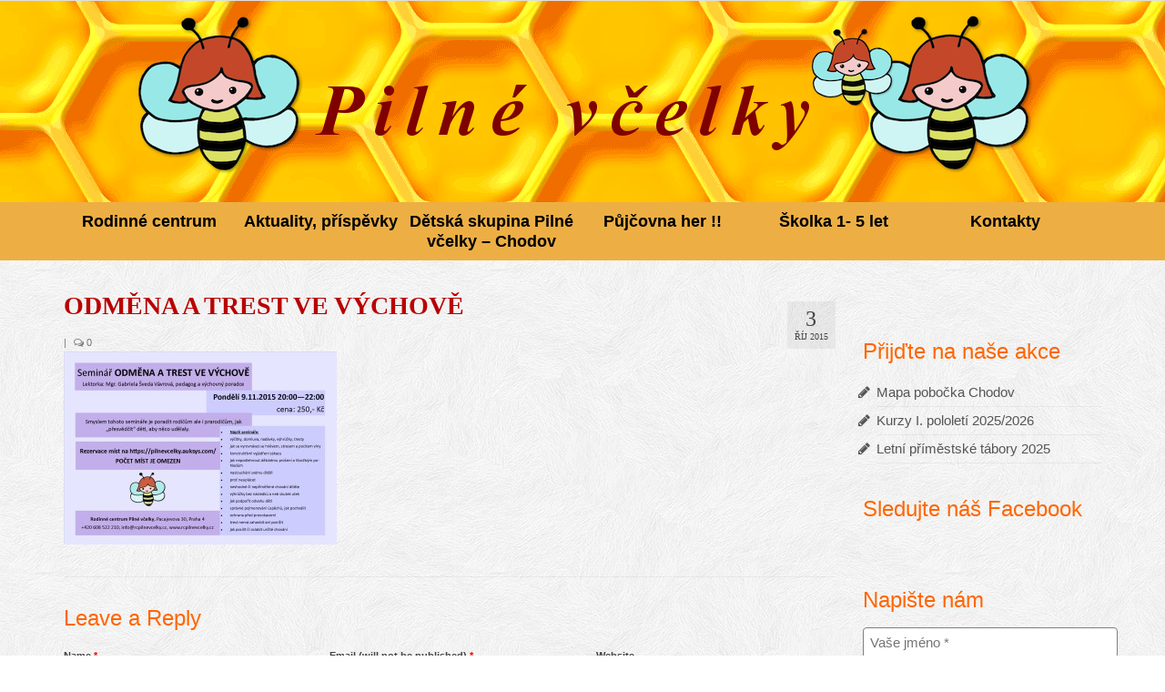

--- FILE ---
content_type: text/html; charset=UTF-8
request_url: https://rcpilnevcelky.cz/odmena-a-trest-ve-vychove/
body_size: 8739
content:
<!DOCTYPE html>
<!--[if lt IE 7]>      <html class="no-js lt-ie9 lt-ie8 lt-ie7" lang="cs-CZ"
	itemscope 
	itemtype="http://schema.org/Article" 
	prefix="og: http://ogp.me/ns#" > <![endif]-->
<!--[if IE 7]>         <html class="no-js lt-ie9 lt-ie8" lang="cs-CZ"
	itemscope 
	itemtype="http://schema.org/Article" 
	prefix="og: http://ogp.me/ns#" > <![endif]-->
<!--[if IE 8]>         <html class="no-js lt-ie9" lang="cs-CZ"
	itemscope 
	itemtype="http://schema.org/Article" 
	prefix="og: http://ogp.me/ns#" > <![endif]-->
<!--[if gt IE 8]><!--> <html class="no-js" lang="cs-CZ"
	itemscope 
	itemtype="http://schema.org/Article" 
	prefix="og: http://ogp.me/ns#" > <!--<![endif]-->
<head>
  <meta charset="utf-8">
    <title>ODMĚNA A TREST VE VÝCHOVĚ | Rodinné centrum a školka Pilné včelky - Praha 4, Háje</title>
  <meta name="viewport" content="width=device-width, initial-scale=1.0">
    	<link rel="shortcut icon" type="image/x-icon" href="http://www.rcpilnevcelky.cz/wp-content/uploads/2013/10/logo-navicon.png" />
  	  <link rel="dns-prefetch" href="//connect.facebook.net" />
<link rel='dns-prefetch' href='//connect.facebook.net' />
<link rel='dns-prefetch' href='//fonts.googleapis.com' />
<link rel='dns-prefetch' href='//s.w.org' />
<link rel="alternate" type="application/rss+xml" title="Rodinné centrum a školka Pilné včelky - Praha 4, Háje &raquo; RSS zdroj" href="https://rcpilnevcelky.cz/feed/" />
<link rel="alternate" type="application/rss+xml" title="Rodinné centrum a školka Pilné včelky - Praha 4, Háje &raquo; RSS komentářů" href="https://rcpilnevcelky.cz/comments/feed/" />
<link rel="alternate" type="application/rss+xml" title="Rodinné centrum a školka Pilné včelky - Praha 4, Háje &raquo; RSS komentářů pro ODMĚNA A TREST VE VÝCHOVĚ" href="https://rcpilnevcelky.cz/feed/?attachment_id=1618" />
		<script type="text/javascript">
			window._wpemojiSettings = {"baseUrl":"https:\/\/s.w.org\/images\/core\/emoji\/2\/72x72\/","ext":".png","svgUrl":"https:\/\/s.w.org\/images\/core\/emoji\/2\/svg\/","svgExt":".svg","source":{"concatemoji":"https:\/\/rcpilnevcelky.cz\/wp-includes\/js\/wp-emoji-release.min.js?ver=4.6.29"}};
			!function(e,o,t){var a,n,r;function i(e){var t=o.createElement("script");t.src=e,t.type="text/javascript",o.getElementsByTagName("head")[0].appendChild(t)}for(r=Array("simple","flag","unicode8","diversity","unicode9"),t.supports={everything:!0,everythingExceptFlag:!0},n=0;n<r.length;n++)t.supports[r[n]]=function(e){var t,a,n=o.createElement("canvas"),r=n.getContext&&n.getContext("2d"),i=String.fromCharCode;if(!r||!r.fillText)return!1;switch(r.textBaseline="top",r.font="600 32px Arial",e){case"flag":return(r.fillText(i(55356,56806,55356,56826),0,0),n.toDataURL().length<3e3)?!1:(r.clearRect(0,0,n.width,n.height),r.fillText(i(55356,57331,65039,8205,55356,57096),0,0),a=n.toDataURL(),r.clearRect(0,0,n.width,n.height),r.fillText(i(55356,57331,55356,57096),0,0),a!==n.toDataURL());case"diversity":return r.fillText(i(55356,57221),0,0),a=(t=r.getImageData(16,16,1,1).data)[0]+","+t[1]+","+t[2]+","+t[3],r.fillText(i(55356,57221,55356,57343),0,0),a!=(t=r.getImageData(16,16,1,1).data)[0]+","+t[1]+","+t[2]+","+t[3];case"simple":return r.fillText(i(55357,56835),0,0),0!==r.getImageData(16,16,1,1).data[0];case"unicode8":return r.fillText(i(55356,57135),0,0),0!==r.getImageData(16,16,1,1).data[0];case"unicode9":return r.fillText(i(55358,56631),0,0),0!==r.getImageData(16,16,1,1).data[0]}return!1}(r[n]),t.supports.everything=t.supports.everything&&t.supports[r[n]],"flag"!==r[n]&&(t.supports.everythingExceptFlag=t.supports.everythingExceptFlag&&t.supports[r[n]]);t.supports.everythingExceptFlag=t.supports.everythingExceptFlag&&!t.supports.flag,t.DOMReady=!1,t.readyCallback=function(){t.DOMReady=!0},t.supports.everything||(a=function(){t.readyCallback()},o.addEventListener?(o.addEventListener("DOMContentLoaded",a,!1),e.addEventListener("load",a,!1)):(e.attachEvent("onload",a),o.attachEvent("onreadystatechange",function(){"complete"===o.readyState&&t.readyCallback()})),(a=t.source||{}).concatemoji?i(a.concatemoji):a.wpemoji&&a.twemoji&&(i(a.twemoji),i(a.wpemoji)))}(window,document,window._wpemojiSettings);
		</script>
		<style type="text/css">
img.wp-smiley,
img.emoji {
	display: inline !important;
	border: none !important;
	box-shadow: none !important;
	height: 1em !important;
	width: 1em !important;
	margin: 0 .07em !important;
	vertical-align: -0.1em !important;
	background: none !important;
	padding: 0 !important;
}
</style>
<link rel='stylesheet' id='prettyphoto-css'  href='https://rcpilnevcelky.cz/wp-content/plugins/ss-image-shortcode/css/prettyPhoto.css?ver=4.6.29' type='text/css' media='all' />
<link rel='stylesheet' id='ss-style-css'  href='https://rcpilnevcelky.cz/wp-content/plugins/ss-image-shortcode/css/ss-styles.css?ver=4.6.29' type='text/css' media='all' />
<link rel='stylesheet' id='siteorigin-panels-front-css'  href='https://rcpilnevcelky.cz/wp-content/plugins/siteorigin-panels/css/front.css?ver=2.4.10' type='text/css' media='all' />
<link rel='stylesheet' id='contact-form-7-css'  href='https://rcpilnevcelky.cz/wp-content/plugins/contact-form-7/includes/css/styles.css?ver=4.4.2' type='text/css' media='all' />
<link rel='stylesheet' id='kadence_bootstrap-css'  href='https://rcpilnevcelky.cz/wp-content/themes/virtue/assets/css/bootstrap.css?ver=223' type='text/css' media='all' />
<link rel='stylesheet' id='kadence_theme-css'  href='https://rcpilnevcelky.cz/wp-content/themes/virtue/assets/css/virtue.css?ver=223' type='text/css' media='all' />
<link rel='stylesheet' id='virtue_skin-css'  href='https://rcpilnevcelky.cz/wp-content/themes/virtue/assets/css/skins/default.css' type='text/css' media='all' />
<link rel='stylesheet' id='redux-google-fonts-css'  href='https://fonts.googleapis.com/css?family=Pacifico%3A400%7CLato%3A400%2C700%7C%27Arial+Black%27%3A700%7CArial%3A700%2C400&#038;subset=latin&#038;ver=1409038953' type='text/css' media='all' />
<script type='text/javascript' src='https://rcpilnevcelky.cz/wp-includes/js/jquery/jquery.js?ver=1.12.4'></script>
<script type='text/javascript' src='https://rcpilnevcelky.cz/wp-includes/js/jquery/jquery-migrate.min.js?ver=1.4.1'></script>
<script type='text/javascript' src='https://rcpilnevcelky.cz/wp-content/plugins/ss-image-shortcode/js/jquery.prettyPhoto.js?ver=4.6.29'></script>
<script type='text/javascript' src='https://rcpilnevcelky.cz/wp-content/plugins/ss-image-shortcode/js/ss_effects.js?ver=4.6.29'></script>
<script type='text/javascript' src='https://rcpilnevcelky.cz/wp-content/themes/virtue/assets/js/vendor/modernizr-2.6.2.min.js'></script>
<link rel='https://api.w.org/' href='https://rcpilnevcelky.cz/wp-json/' />
<link rel="EditURI" type="application/rsd+xml" title="RSD" href="https://rcpilnevcelky.cz/xmlrpc.php?rsd" />
<link rel="wlwmanifest" type="application/wlwmanifest+xml" href="https://rcpilnevcelky.cz/wp-includes/wlwmanifest.xml" /> 
<meta name="generator" content="WordPress 4.6.29" />
<link rel='shortlink' href='https://rcpilnevcelky.cz/?p=1618' />
<link rel="alternate" type="application/json+oembed" href="https://rcpilnevcelky.cz/wp-json/oembed/1.0/embed?url=https%3A%2F%2Frcpilnevcelky.cz%2Fodmena-a-trest-ve-vychove%2F" />
<link rel="alternate" type="text/xml+oembed" href="https://rcpilnevcelky.cz/wp-json/oembed/1.0/embed?url=https%3A%2F%2Frcpilnevcelky.cz%2Fodmena-a-trest-ve-vychove%2F&#038;format=xml" />
<style type="text/css">#logo {padding-top:10px;}#logo {padding-bottom:0px;}#logo {margin-left:0px;}#logo {margin-right:0px;}#nav-main {margin-top:0px;}#nav-main {margin-bottom:0px;}.headerfont, .tp-caption {font-family:'Arial Black';} 
  .topbarmenu ul li {font-family:Arial;}
  #kadbreadcrumbs {font-family:Arial;}.home-message:hover {background-color:#ba0000; background-color: rgba(186, 0, 0, 0.6);}
  nav.woocommerce-pagination ul li a:hover, .wp-pagenavi a:hover, .panel-heading .accordion-toggle, .variations .kad_radio_variations label:hover, .variations .kad_radio_variations label.selectedValue {border-color: #ba0000;}
  a, #nav-main ul.sf-menu ul li a:hover, .product_price ins .amount, .price ins .amount, .color_primary, .primary-color, #logo a.brand, #nav-main ul.sf-menu a:hover,
  .woocommerce-message:before, .woocommerce-info:before, #nav-second ul.sf-menu a:hover, .footerclass a:hover, .posttags a:hover, .subhead a:hover, .nav-trigger-case:hover .kad-menu-name, 
  .nav-trigger-case:hover .kad-navbtn, #kadbreadcrumbs a:hover, #wp-calendar a {color: #ba0000;}
.widget_price_filter .ui-slider .ui-slider-handle, .product_item .kad_add_to_cart:hover, .product_item:hover .kad_add_to_cart:hover, .kad-btn-primary, html .woocommerce-page .widget_layered_nav ul.yith-wcan-label li a:hover, html .woocommerce-page .widget_layered_nav ul.yith-wcan-label li.chosen a,
.product-category.grid_item a:hover h5, .woocommerce-message .button, .widget_layered_nav_filters ul li a, .widget_layered_nav ul li.chosen a, .wpcf7 input.wpcf7-submit, .yith-wcan .yith-wcan-reset-navigation,
#containerfooter .menu li a:hover, .bg_primary, .portfolionav a:hover, .home-iconmenu a:hover, p.demo_store, .topclass, #commentform .form-submit #submit, .kad-hover-bg-primary:hover, .widget_shopping_cart_content .checkout,
.login .form-row .button, .variations .kad_radio_variations label.selectedValue, #payment #place_order, .checkout-button, input[type="submit"].button, .order-actions .button  {background: #ba0000;}a:hover {color: #ff0800;} .kad-btn-primary:hover, .login .form-row .button:hover, #payment #place_order:hover, .yith-wcan .yith-wcan-reset-navigation:hover, .widget_shopping_cart_content .checkout:hover,
.woocommerce-message .button:hover, #commentform .form-submit #submit:hover, .wpcf7 input.wpcf7-submit:hover, .widget_layered_nav_filters ul li a:hover, 
.widget_layered_nav ul li.chosen a:hover, .checkout-button:hover, .order-actions .button:hover, input[type="submit"].button:hover, .product_item:hover .kad_add_to_cart  {background: #ff0800;}#containerfooter h3, #containerfooter, .footercredits p, .footerclass a, .footernav ul li a {color:#000000;}.contentclass, .nav-tabs>.active>a, .nav-tabs>.active>a:hover, .nav-tabs>.active>a:focus {background: url(http://rcpilnevcelky.cz/wp-content/uploads/2014/05/subtle_white_feathers.png) repeat  ;}.topclass {background:#e0e0e0    ;}.headerclass {background: url(http://rcpilnevcelky.cz/wp-content/uploads/2014/03/plastev.png)   ;}.navclass {background:#edaf44  repeat-x left ;}.mobileclass {background:#ffffff    ;}.footerclass {background:#edaf44  repeat  ;}.kad-hidepostauthortop, .postauthortop {display:none;}@media (max-width: 979px) {.nav-trigger .nav-trigger-case {position: static; display: block; width: 100%;}}.product_item .product_details h5 {min-height:40px;}.kad-topbar-left, .kad-topbar-left .topbarmenu {float:right;} .kad-topbar-left .topbar_social, .kad-topbar-left .topbarmenu ul, .kad-topbar-left .kad-cart-total,.kad-topbar-right #topbar-search .form-search{float:left}[class*="wp-image"] {-webkit-box-shadow: none;-moz-box-shadow: none;box-shadow: none;border:none;}[class*="wp-image"]:hover {-webkit-box-shadow: none;-moz-box-shadow: none;box-shadow: none;border:none;}.wpcf7-form input, .wpcf7-form textarea {
    border-color: #808080;
    border-radius: 4px;
    border-style: solid;
    border-width: 1px;
    padding: 7px;
    line-height: 18px;
    font-size: 15px;
    width: 280px;
    float: none;
    margin: 0;
}
.wpcf7-form .wpcf7-submit { 
	border-radius:4px;	
}</style><meta property="og:site_name" content="Rodinné centrum a školka Pilné včelky - Praha 4, Háje" />
<meta property="og:type" content="website" />
<meta property="og:locale" content="cs_CZ" />
<meta property="fb:app_id" content="518637584886706" />
<meta property="og:url" content="https://rcpilnevcelky.cz/odmena-a-trest-ve-vychove/" />
<meta property="og:title" content="ODMĚNA A TREST VE VÝCHOVĚ" />
<style type="text/css" title="dynamic-css" class="options-output">header #logo a.brand,.logofont{font-family:Pacifico;line-height:40px;font-weight:400;font-style:normal;font-size:32px;}.kad_tagline{font-family:Lato;line-height:20px;font-weight:400;font-style:normal;color:#444444;font-size:14px;}.product_item .product_details h5{font-family:Lato;line-height:20px;font-weight:700;font-style:normal;font-size:16px;}h1{font-family:'Arial Black';line-height:40px;font-weight:700;font-style:normal;color:#ba0000;font-size:28px;}h2{font-family:Arial;line-height:40px;font-weight:700;font-style:normal;color:#005fa8;font-size:26px;}h3{font-family:Arial;line-height:40px;font-weight:400;font-style:normal;color:#ff6600;font-size:24px;}h4{font-family:Arial;line-height:40px;font-weight:400;font-style:normal;color:#ba0000;font-size:22px;}h5{font-family:Arial;line-height:24px;font-weight:700;font-style:normal;font-size:18px;}body{font-family:Arial;line-height:20px;font-weight:400;font-style:normal;font-size:15px;}#nav-main ul.sf-menu a{font-family:Arial;line-height:18px;font-weight:700;font-style:normal;color:#7f0000;font-size:12px;}#nav-second ul.sf-menu a{font-family:Arial;line-height:22px;font-weight:700;font-style:normal;color:#000000;font-size:18px;}.kad-nav-inner .kad-mnav, .kad-mobile-nav .kad-nav-inner li a,.nav-trigger-case{font-family:Arial;line-height:20px;font-weight:400;font-style:normal;font-size:16px;}</style></head>
<body class="attachment single single-attachment postid-1618 attachmentid-1618 attachment-jpeg wide odmena-a-trest-ve-vychove">
    <!--[if lt IE 9]>
      <script src="https://rcpilnevcelky.cz/wp-content/themes/virtue/assets/js/vendor/respond.min.js"></script>
    <![endif]-->
<div id="wrapper" class="container">

  <header class="banner headerclass" role="banner">
  <section id="topbar" class="topclass">
    <div class="container">
      <div class="row">
        <div class="col-md-6 col-sm-6 kad-topbar-left">
          <div class="topbarmenu clearfix">
                                            </div>
        </div><!-- close col-md-6 --> 
        <div class="col-md-6 col-sm-6 kad-topbar-right">
          <div id="topbar-search" class="topbar-widget">
                    </div>
        </div> <!-- close col-md-6-->
      </div> <!-- Close Row -->
    </div> <!-- Close Container -->
  </section>
  <div class="container">
    <div class="row">
          <div class="col-md-12  clearfix kad-header-left">
            <div id="logo" class="logocase">
              <a class="brand logofont" href="https://rcpilnevcelky.cz/">
                       <div id="thelogo"><img src="http://www.rcpilnevcelky.cz/wp-content/uploads/2013/10/3-pilne-včelky.png" alt="Rodinné centrum a školka Pilné včelky &#8211; Praha 4, Háje" class="kad-standard-logo" />
                                                 </div>                         </a>
               <p class="kad_tagline belowlogo-text"></p>            </div> <!-- Close #logo -->
       </div><!-- close logo span -->

       <div class="col-md-12 kad-header-right">
         <nav id="nav-main" class="clearfix" role="navigation">
                   </nav> 
        </div> <!-- Close span7 -->       
    </div> <!-- Close Row -->
               <div id="mobile-nav-trigger" class="nav-trigger">
              <a class="nav-trigger-case mobileclass collapsed" rel="nofollow" data-toggle="collapse" data-target=".kad-nav-collapse">
                <div class="kad-navbtn"><i class="icon-reorder"></i></div>
                <div class="kad-menu-name">Menu</div>
              </a>
            </div>
            <div id="kad-mobile-nav" class="kad-mobile-nav">
              <div class="kad-nav-inner mobileclass">
                <div class="kad-nav-collapse">
                 <ul id="menu-hlavni-menu" class="kad-mnav"><li  class="menu-rodinne-centrum sf-dropdown menu-item-913"><a>Rodinné centrum</a>
<ul class="sf-dropdown-menu">
	<li  class="menu-rodinne-centrum menu-item-61"><a href="https://rcpilnevcelky.cz/rodinne-centrum/">Rodinné centrum</a></li>
	<li  class="menu-pravidelne-kurzy menu-item-302"><a href="https://rcpilnevcelky.cz/rodinne-centrum/pravidelne-kurzy/">Pravidelné kurzy</a></li>
	<li  class="menu-aktuality-prispevky current_page_parent menu-item-466"><a href="https://rcpilnevcelky.cz/rodinne-centrum/pobocka-haje/">Aktuality, příspěvky</a></li>
	<li  class="menu-detska-skupina-pilne-vcelky-chodov menu-item-462"><a href="https://rcpilnevcelky.cz/rodinne-centrum/klubik/">Dětská skupina Pilné včelky &#8211; Chodov</a></li>
	<li  class="menu-hlidani-deti menu-item-459"><a href="https://rcpilnevcelky.cz/rodinne-centrum/hlidani-deti/">Hlídání dětí</a></li>
	<li  class="menu-pronajem-prostor menu-item-461"><a href="https://rcpilnevcelky.cz/rodinne-centrum/pronajem-prostor/">Pronájem prostor</a></li>
	<li  class="menu-klubik-pilne-vcelky menu-item-460"><a href="https://rcpilnevcelky.cz/rodinne-centrum/klubikvcelky/">Klubík Pilné včelky</a></li>
	<li  class="menu-logopedicka-poradna menu-item-458"><a href="https://rcpilnevcelky.cz/rodinne-centrum/logopedicka-poradna/">Logopedická poradna</a></li>
	<li  class="menu-specialni-pedagogika menu-item-457"><a href="https://rcpilnevcelky.cz/rodinne-centrum/specialni-pedagogika/">Speciální pedagogika</a></li>
	<li  class="menu-provozni-rad-centra-pilne-vcelky menu-item-456"><a href="https://rcpilnevcelky.cz/rodinne-centrum/provozni-rad-centra-pilne-vcelky/">Provozní řád centra Pilné včelky</a></li>
	<li  class="menu-fotogalerie-rodinne-centrum menu-item-766"><a href="https://rcpilnevcelky.cz/rodinne-centrum/fotogalerie-rodinne-centrum/">Fotogalerie: rodinné centrum</a></li>
</ul>
</li>
<li  class="menu-aktuality-prispevky current_page_parent menu-item-470"><a href="https://rcpilnevcelky.cz/rodinne-centrum/pobocka-haje/">Aktuality, příspěvky</a></li>
<li  class="menu-detska-skupina-pilne-vcelky-chodov menu-item-471"><a href="https://rcpilnevcelky.cz/rodinne-centrum/klubik/">Dětská skupina Pilné včelky &#8211; Chodov</a></li>
<li  class="menu-pujcovna-her menu-item-973"><a href="https://rcpilnevcelky.cz/rodinne-centrum/klubikvcelky/">Půjčovna her !!</a></li>
<li  class="menu-skolka-1-5-let sf-dropdown menu-item-914"><a>Školka 1- 5 let</a>
<ul class="sf-dropdown-menu">
	<li  class="menu-skolka menu-item-22"><a href="https://rcpilnevcelky.cz/vcelky/skolkahaje/">Školka</a></li>
	<li  class="menu-jak-u-nas-ucime menu-item-205"><a href="https://rcpilnevcelky.cz/vcelky/skolkahaje/jak_ucime/">Jak u nás učíme?</a></li>
	<li  class="menu-tema-tydne menu-item-463"><a href="https://rcpilnevcelky.cz/vcelky/skolkahaje/tema-tydne/">Téma týdne</a></li>
	<li  class="menu-jidelni-listek menu-item-291"><a href="https://rcpilnevcelky.cz/vcelky/skolkahaje/jidelni-listek/">Jídelní lístek</a></li>
	<li  class="menu-cenik-skolky menu-item-206"><a href="https://rcpilnevcelky.cz/vcelky/skolkahaje/cenik/">Ceník školky</a></li>
	<li  class="menu-provozni-rad-skolky menu-item-106"><a href="https://rcpilnevcelky.cz/vcelky/skolkahaje/provozni-rad-skolky-pilne-vcelky/">Provozní řád školky</a></li>
	<li  class="menu-prihlaska-do-skolky menu-item-114"><a href="https://rcpilnevcelky.cz/vcelky/skolkahaje/prihlaska-do-skolky/">Přihláška do školky</a></li>
	<li  class="menu-podporili-nas menu-item-469"><a href="https://rcpilnevcelky.cz/podporili-nas/">Podpořili nás</a></li>
	<li  class="menu-fotogalerie-skolka menu-item-767"><a href="https://rcpilnevcelky.cz/vcelky/skolkahaje/fotogalerie-skolka/">Fotogalerie: školka</a></li>
</ul>
</li>
<li  class="menu-kontakty menu-item-294"><a href="https://rcpilnevcelky.cz/kontakty/">Kontakty</a></li>
</ul>               </div>
            </div>
          </div>   
           
  </div> <!-- Close Container -->
    <section id="cat_nav" class="navclass">
    <div class="container">
     <nav id="nav-second" class="clearfix" role="navigation">
     <ul id="menu-hlavni-menu-1" class="sf-menu"><li  class="menu-rodinne-centrum sf-dropdown menu-item-913"><a>Rodinné centrum</a>
<ul class="sf-dropdown-menu">
	<li  class="menu-rodinne-centrum menu-item-61"><a href="https://rcpilnevcelky.cz/rodinne-centrum/">Rodinné centrum</a></li>
	<li  class="menu-pravidelne-kurzy menu-item-302"><a href="https://rcpilnevcelky.cz/rodinne-centrum/pravidelne-kurzy/">Pravidelné kurzy</a></li>
	<li  class="menu-aktuality-prispevky current_page_parent menu-item-466"><a href="https://rcpilnevcelky.cz/rodinne-centrum/pobocka-haje/">Aktuality, příspěvky</a></li>
	<li  class="menu-detska-skupina-pilne-vcelky-chodov menu-item-462"><a href="https://rcpilnevcelky.cz/rodinne-centrum/klubik/">Dětská skupina Pilné včelky &#8211; Chodov</a></li>
	<li  class="menu-hlidani-deti menu-item-459"><a href="https://rcpilnevcelky.cz/rodinne-centrum/hlidani-deti/">Hlídání dětí</a></li>
	<li  class="menu-pronajem-prostor menu-item-461"><a href="https://rcpilnevcelky.cz/rodinne-centrum/pronajem-prostor/">Pronájem prostor</a></li>
	<li  class="menu-klubik-pilne-vcelky menu-item-460"><a href="https://rcpilnevcelky.cz/rodinne-centrum/klubikvcelky/">Klubík Pilné včelky</a></li>
	<li  class="menu-logopedicka-poradna menu-item-458"><a href="https://rcpilnevcelky.cz/rodinne-centrum/logopedicka-poradna/">Logopedická poradna</a></li>
	<li  class="menu-specialni-pedagogika menu-item-457"><a href="https://rcpilnevcelky.cz/rodinne-centrum/specialni-pedagogika/">Speciální pedagogika</a></li>
	<li  class="menu-provozni-rad-centra-pilne-vcelky menu-item-456"><a href="https://rcpilnevcelky.cz/rodinne-centrum/provozni-rad-centra-pilne-vcelky/">Provozní řád centra Pilné včelky</a></li>
	<li  class="menu-fotogalerie-rodinne-centrum menu-item-766"><a href="https://rcpilnevcelky.cz/rodinne-centrum/fotogalerie-rodinne-centrum/">Fotogalerie: rodinné centrum</a></li>
</ul>
</li>
<li  class="menu-aktuality-prispevky current_page_parent menu-item-470"><a href="https://rcpilnevcelky.cz/rodinne-centrum/pobocka-haje/">Aktuality, příspěvky</a></li>
<li  class="menu-detska-skupina-pilne-vcelky-chodov menu-item-471"><a href="https://rcpilnevcelky.cz/rodinne-centrum/klubik/">Dětská skupina Pilné včelky &#8211; Chodov</a></li>
<li  class="menu-pujcovna-her menu-item-973"><a href="https://rcpilnevcelky.cz/rodinne-centrum/klubikvcelky/">Půjčovna her !!</a></li>
<li  class="menu-skolka-1-5-let sf-dropdown menu-item-914"><a>Školka 1- 5 let</a>
<ul class="sf-dropdown-menu">
	<li  class="menu-skolka menu-item-22"><a href="https://rcpilnevcelky.cz/vcelky/skolkahaje/">Školka</a></li>
	<li  class="menu-jak-u-nas-ucime menu-item-205"><a href="https://rcpilnevcelky.cz/vcelky/skolkahaje/jak_ucime/">Jak u nás učíme?</a></li>
	<li  class="menu-tema-tydne menu-item-463"><a href="https://rcpilnevcelky.cz/vcelky/skolkahaje/tema-tydne/">Téma týdne</a></li>
	<li  class="menu-jidelni-listek menu-item-291"><a href="https://rcpilnevcelky.cz/vcelky/skolkahaje/jidelni-listek/">Jídelní lístek</a></li>
	<li  class="menu-cenik-skolky menu-item-206"><a href="https://rcpilnevcelky.cz/vcelky/skolkahaje/cenik/">Ceník školky</a></li>
	<li  class="menu-provozni-rad-skolky menu-item-106"><a href="https://rcpilnevcelky.cz/vcelky/skolkahaje/provozni-rad-skolky-pilne-vcelky/">Provozní řád školky</a></li>
	<li  class="menu-prihlaska-do-skolky menu-item-114"><a href="https://rcpilnevcelky.cz/vcelky/skolkahaje/prihlaska-do-skolky/">Přihláška do školky</a></li>
	<li  class="menu-podporili-nas menu-item-469"><a href="https://rcpilnevcelky.cz/podporili-nas/">Podpořili nás</a></li>
	<li  class="menu-fotogalerie-skolka menu-item-767"><a href="https://rcpilnevcelky.cz/vcelky/skolkahaje/fotogalerie-skolka/">Fotogalerie: školka</a></li>
</ul>
</li>
<li  class="menu-kontakty menu-item-294"><a href="https://rcpilnevcelky.cz/kontakty/">Kontakty</a></li>
</ul>   </nav>
    </div><!--close container-->
    </section>
     
     </header>  <div class="wrap contentclass" role="document">

          <div id="content" class="container">
    <div class="row single-article">
      <div class="main col-lg-9 col-md-8" role="main">
                  <article class="post-1618 attachment type-attachment status-inherit hentry">
             <div class="postmeta updated">
      <div class="postdate bg-lightgray headerfont">
      <span class="postday">3</span>
      Říj 2015    </div>
</div> 
    <header>
      <h1 class="entry-title">ODMĚNA A TREST VE VÝCHOVĚ</h1>
      <div class="subhead">
    <span class="postauthortop author vcard">
    <i class="icon-user"></i> by <a href="https://rcpilnevcelky.cz/author/martina/" rel="author">Martina Stříteská</a> |</span>
        <span class="kad-hidepostedin">|</span>
    <span class="postcommentscount">
    <i class="icon-comments-alt"></i> 0    </span>
</div>  
    </header>
    <div class="entry-content">
      <p class="attachment"><a class="thumbnail" href='https://rcpilnevcelky.cz/wp-content/uploads/2015/10/ODMĚNA-A-TREST-VE-VÝCHOVĚ.jpg' rel="lightbox" title="ODMĚNA A TREST VE VÝCHOVĚ"><img width="300" height="212" src="https://rcpilnevcelky.cz/wp-content/uploads/2015/10/ODMĚNA-A-TREST-VE-VÝCHOVĚ-300x212.jpg" class="attachment-medium size-medium" alt="ODMĚNA A TREST VE VÝCHOVĚ" srcset="https://rcpilnevcelky.cz/wp-content/uploads/2015/10/ODMĚNA-A-TREST-VE-VÝCHOVĚ-300x212.jpg 300w, https://rcpilnevcelky.cz/wp-content/uploads/2015/10/ODMĚNA-A-TREST-VE-VÝCHOVĚ-900x636.jpg 900w" sizes="(max-width: 300px) 100vw, 300px" /></a></p>
    </div>
    <footer class="single-footer">
      
            
                </footer>
    

  <section id="respond">
         <h3>Leave a Reply</h3>
    <p class="cancel-comment-reply"><a rel="nofollow" id="cancel-comment-reply-link" href="/odmena-a-trest-ve-vychove/#respond" style="display:none;">Odpověď na komentář zrušíte zde.</a></p>
          <form action="http://rcpilnevcelky.cz/wp-comments-post.php" method="post" id="commentform">
                <div class="row">
          <div class="col-md-4">
            <label for="author">Name <span>*</span></label>
            <input type="text" class="text" name="author" id="author" value="" aria-required="true">
          </div>
          <div class="col-md-4">
            <label for="email">Email (will not be published) <span>*</span></label>
            <input type="email" class="text" name="email" id="email" value="" aria-required="true">
          </div>
          <div class="col-md-4">
            <label for="url">Website</label>
            <input type="url" class="text" name="url" id="url" value="">
          </div>
        </div>
                <label for="comment">Comment</label>
        <textarea name="comment" id="comment" class="input-xlarge" rows="5" aria-required="true"></textarea>
        <p><input name="submit" class="kad-btn kad-btn-primary" type="submit" id="submit" value="Submit Comment"></p>
        <input type='hidden' name='comment_post_ID' value='1618' id='comment_post_ID'>
<input type='hidden' name='comment_parent' id='comment_parent' value='0'>
        <p style="display: none;"><input type="hidden" id="akismet_comment_nonce" name="akismet_comment_nonce" value="3a5d18ee38" /></p><p style="display: none;"><input type="hidden" id="ak_js" name="ak_js" value="162"/></p>      </form>
          </section><!-- /#respond -->
  </article>
</div>

        
            <aside class="col-lg-3 col-md-4 kad-sidebar" role="complementary">
        <div class="sidebar">
          <section id="shortcodes-ultimate-2" class="widget-1 widget-first widget shortcodes-ultimate"><div class="widget-inner"><div class="textwidget"><div class="su-spacer" style="height:0px"></div></div></div></section>		<section id="recent-posts-2" class="widget-2 widget widget_recent_entries"><div class="widget-inner">		<h3>Přijďte na naše akce</h3>		<ul>
					<li>
				<a href="https://rcpilnevcelky.cz/kurzy-pobocka-chodov/">Mapa pobočka Chodov</a>
						</li>
					<li>
				<a href="https://rcpilnevcelky.cz/kurzy-i-pololeti-20252026/">Kurzy I. pololetí 2025/2026</a>
						</li>
					<li>
				<a href="https://rcpilnevcelky.cz/letni-primestske-tabory/">Letní příměstské tábory 2025</a>
						</li>
				</ul>
		</div></section>		<section id="facebook-like-box-2" class="widget-3 widget widget_facebook-like-box"><div class="widget-inner"><h3>Sledujte náš Facebook</h3><div class="fb-social-plugin fb-like-box" data-href="https://www.facebook.com/rcpilnevcelky" data-height="350" data-show-faces="true" data-stream="false" data-header="false" data-show-border="false"></div></div></section><section id="text-5" class="widget-4 widget-last widget widget_text"><div class="widget-inner"><h3>Napište nám</h3>			<div class="textwidget"><div role="form" class="wpcf7" id="wpcf7-f400-o1" lang="cs-CZ" dir="ltr">
<div class="screen-reader-response"></div>
<form action="/odmena-a-trest-ve-vychove/#wpcf7-f400-o1" method="post" class="wpcf7-form" novalidate="novalidate">
<div style="display: none;">
<input type="hidden" name="_wpcf7" value="400" />
<input type="hidden" name="_wpcf7_version" value="4.4.2" />
<input type="hidden" name="_wpcf7_locale" value="cs_CZ" />
<input type="hidden" name="_wpcf7_unit_tag" value="wpcf7-f400-o1" />
<input type="hidden" name="_wpnonce" value="1c5b381c1c" />
</div>
<p><span class="wpcf7-form-control-wrap your-name"><input type="text" name="your-name" value="" size="40" class="wpcf7-form-control wpcf7-text wpcf7-validates-as-required" aria-required="true" aria-invalid="false" placeholder="Vaše jméno *" /></span> </p>
<p><span class="wpcf7-form-control-wrap your-email"><input type="email" name="your-email" value="" size="40" class="wpcf7-form-control wpcf7-text wpcf7-email wpcf7-validates-as-required wpcf7-validates-as-email" aria-required="true" aria-invalid="false" placeholder="Váš email *" /></span> </p>
<p><span class="wpcf7-form-control-wrap your-subject"><input type="text" name="your-subject" value="" size="40" class="wpcf7-form-control wpcf7-text" aria-invalid="false" placeholder="Předmět" /></span> </p>
<p><span class="wpcf7-form-control-wrap your-message"><textarea name="your-message" cols="20" rows="5" class="wpcf7-form-control wpcf7-textarea" aria-invalid="false" placeholder="Vaše zpráva"></textarea></span> </p>
<p><input type="hidden" name="_wpcf7_captcha_challenge_captcha-226" value="2348686223" /><img class="wpcf7-form-control wpcf7-captchac wpcf7-captcha-captcha-226" width="72" height="24" alt="captcha" src="https://rcpilnevcelky.cz/wp-content/uploads/wpcf7_captcha/2348686223.png" /><br />
<span class="wpcf7-form-control-wrap captcha-226"><input type="text" name="captcha-226" value="" size="40" class="wpcf7-form-control wpcf7-captchar" aria-invalid="false" placeholder="Opište bezpečnostní kód" /></span>
<p>
<input type="submit" value="Odeslat" class="wpcf7-form-control wpcf7-submit" /></p>
<div class="wpcf7-response-output wpcf7-display-none"></div></form></div></div>
		</div></section>        </div><!-- /.sidebar -->
      </aside><!-- /aside -->
          </div><!-- /.row-->
    </div><!-- /.content -->
  </div><!-- /.wrap -->

  <footer id="containerfooter" class="footerclass" role="contentinfo">
  <div class="container">
  	<div class="row">
  		 
					<div class="col-md-4 footercol1">
					<div class="widget-1 widget-first footer-widget"><aside id="black-studio-tinymce-5" class="widget widget_black_studio_tinymce"><div class="textwidget"><h3><a title="Rodinné centrum – kroužky, cvičení, kurzy, přednášky" href="http://rcpilnevcelky.cz/rodinne-centrum/"><span style="color: #0000ff;">Rodinné centrum Pilné včelky</span></a></h3>
<p><span style="color: #000000;">Pacajevova 30, Praha 4 - Háje</span><br /><span style="color: #000000;">Provozní doba: Po-Pá 8:00-17:00 hod. </span><br /><span style="color: #000000;">Recepce 9:00-12:30 a 14:00-17:00 hod.</span></p>
<p><span style="color: #0000ff;"><a href="http://rcpilnevcelky.cz"><span style="color: #0000ff;">2014 © RC Pilné včelky</span></a></span></p>
</div></aside></div>					</div> 
            					 
					<div class="col-md-4 footercol2">
					<div class="widget-1 widget-first footer-widget"><aside id="black-studio-tinymce-6" class="widget widget_black_studio_tinymce"><div class="textwidget"><h4 style="text-align: center;"><a title="Kontakty" href="http://rcpilnevcelky.cz/kontakty/"><span style="color: #333333;"><strong> <i class="icon-phone" style="font-size:28px; color:#000;"></i>   <span style="color: #000000;">608 522 210</span></strong></span></a></h4>
<p style="text-align: center;"><a href="mailto:info@rcpilnevcelky.cz"><strong><span style="font-size: large;"><i class="icon-envelope-alt" style="font-size:28px; color:#000;"></i>   info@rcpilnevcelky.cz</span></strong></a></p>
</div></aside></div><div class="widget-2 widget-last footer-widget"><aside id="black-studio-tinymce-3" class="widget widget_black_studio_tinymce"><div class="textwidget"><p style="text-align: center;"><a href="http://pavelstritesky.cz" target="_blank">Vytvořil PAVEL STŘÍTESKÝ</a><br />
<a href="mailto:stritesky@outlook.com">stritesky@outlook.com</a></p>
</div></aside></div>					</div> 
		        		         
					<div class="col-md-4 footercol3">
					<div class="widget-1 widget-first footer-widget"><aside id="black-studio-tinymce-4" class="widget widget_black_studio_tinymce"><div class="textwidget"><h3 style="text-align: left; padding-left: 90px;"><a title="Školka s celodenním provozem pro děti 1- 5 let" href="http://rcpilnevcelky.cz/skolka/"><span style="color: #0000ff;">Školka Pilné včelky</span></a></h3>
<p style="text-align: left; padding-left: 90px;"><span style="color: #000000;">Květnového vítězství 68, Praha 4 - Háje </span><br /><span style="color: #000000;">Provozní doba: Po-Pá 7:30-17:00 hod.</span></p>
</div></aside></div><div class="widget-2 widget-last footer-widget"><aside id="black-studio-tinymce-2" class="widget widget_black_studio_tinymce"><div class="textwidget"><p style="text-align: right;"><span style="color: #0000ff;"> <a title="Ochrana údajů" href="http://rcpilnevcelky.cz/ochrana-udaju/"><span style="color: #0000ff;">Ochrana údajů</span></a></span></p>
</div></aside></div>					</div> 
	            			        </div>
        <div class="footercredits clearfix">
    		
    		        	<p></p>
    	</div>

  </div>

</footer>

<h4 class="vfrk-size"><a href="http://e-commercewordpress.com">wp ecommerce - e-commerce wordpress</a></h4><script type='text/javascript' src='https://rcpilnevcelky.cz/wp-content/plugins/akismet/_inc/form.js?ver=3.1.11'></script>
<link rel='stylesheet' id='su-content-shortcodes-css'  href='https://rcpilnevcelky.cz/wp-content/plugins/shortcodes-ultimate/assets/css/content-shortcodes.css?ver=4.9.9' type='text/css' media='all' />
<script type='text/javascript'>
/* <![CDATA[ */
var FB_WP=FB_WP||{};FB_WP.queue={_methods:[],flushed:false,add:function(fn){FB_WP.queue.flushed?fn():FB_WP.queue._methods.push(fn)},flush:function(){for(var fn;fn=FB_WP.queue._methods.shift();){fn()}FB_WP.queue.flushed=true}};window.fbAsyncInit=function(){FB.init({"xfbml":true,"appId":"518637584886706"});if(FB_WP && FB_WP.queue && FB_WP.queue.flush){FB_WP.queue.flush()}}
/* ]]> */
</script>
<script type="text/javascript">(function(d,s,id){var js,fjs=d.getElementsByTagName(s)[0];if(d.getElementById(id)){return}js=d.createElement(s);js.id=id;js.src="https:\/\/connect.facebook.net\/cs_CZ\/all.js";fjs.parentNode.insertBefore(js,fjs)}(document,"script","facebook-jssdk"));</script>
<script type='text/javascript' src='https://rcpilnevcelky.cz/wp-includes/js/comment-reply.min.js?ver=4.6.29'></script>
<script type='text/javascript' src='https://rcpilnevcelky.cz/wp-includes/js/imagesloaded.min.js?ver=3.2.0'></script>
<script type='text/javascript' src='https://rcpilnevcelky.cz/wp-includes/js/masonry.min.js?ver=3.3.2'></script>
<script type='text/javascript' src='https://rcpilnevcelky.cz/wp-content/themes/virtue/assets/js/plugins.js?ver=223'></script>
<script type='text/javascript' src='https://rcpilnevcelky.cz/wp-content/themes/virtue/assets/js/main.js?ver=223'></script>
<script type='text/javascript' src='https://rcpilnevcelky.cz/wp-includes/js/wp-embed.min.js?ver=4.6.29'></script>
<div id="fb-root"></div></div><!--Wrapper-->
</body>
</html>
<!-- WP Super Cache is installed but broken. The constant WPCACHEHOME must be set in the file wp-config.php and point at the WP Super Cache plugin directory. -->